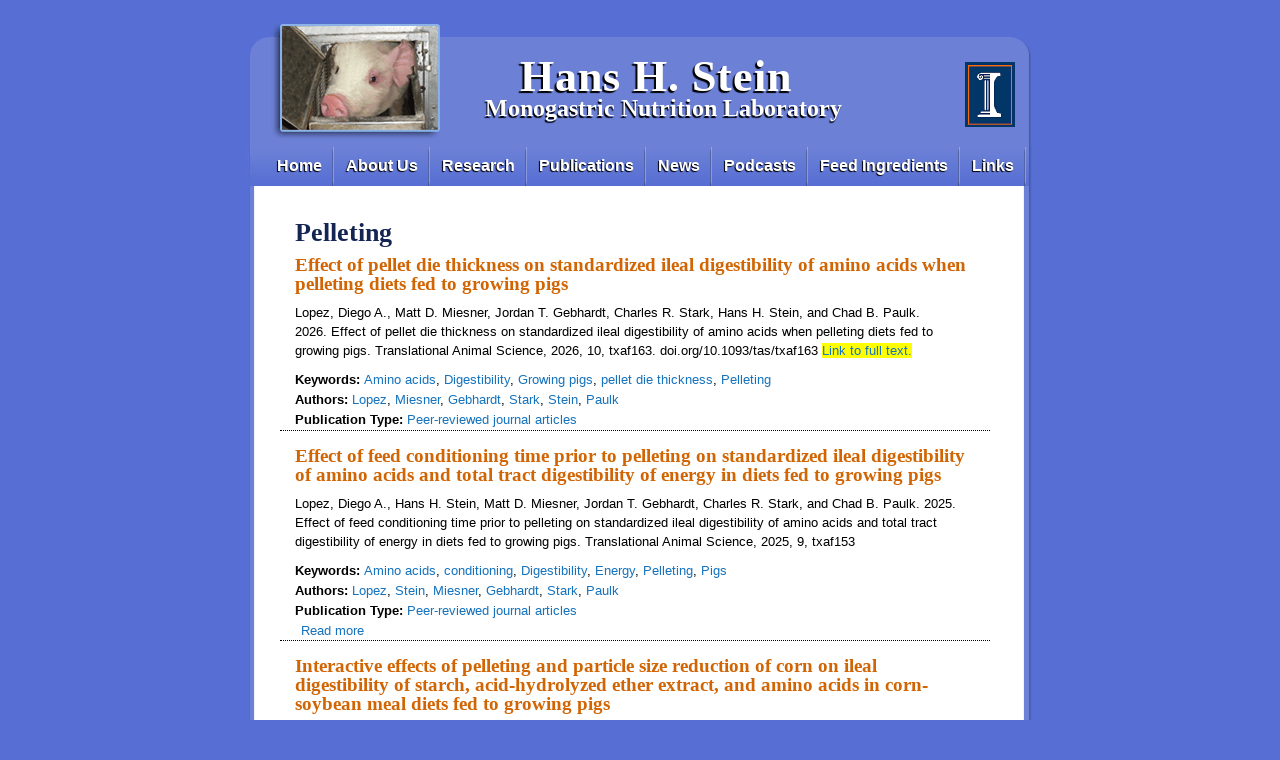

--- FILE ---
content_type: text/html; charset=utf-8
request_url: https://nutrition.ansci.illinois.edu/keyword/pelleting
body_size: 8072
content:
<!DOCTYPE html PUBLIC "-//W3C//DTD XHTML+RDFa 1.0//EN"
  "http://www.w3.org/MarkUp/DTD/xhtml-rdfa-1.dtd">
<html xmlns="http://www.w3.org/1999/xhtml" xml:lang="en" version="XHTML+RDFa 1.0" dir="ltr">

<head profile="http://www.w3.org/1999/xhtml/vocab">
  <meta http-equiv="Content-Type" content="text/html; charset=utf-8" />
<meta name="Generator" content="Drupal 7 (http://drupal.org)" />
<link rel="alternate" type="application/rss+xml" title="Pelleting" href="https://nutrition.ansci.illinois.edu/taxonomy/term/178/all/feed" />
<link rel="shortcut icon" href="https://nutrition.ansci.illinois.edu/sites/nutrition.ansci.illinois.edu/files/favicon.ico" type="image/vnd.microsoft.icon" />
  <title>Pelleting | Hans H. Stein</title>
  <link type="text/css" rel="stylesheet" href="https://nutrition.ansci.illinois.edu/sites/nutrition.ansci.illinois.edu/files/css/css_xE-rWrJf-fncB6ztZfd2huxqgxu4WO-qwma6Xer30m4.css" media="all" />
<link type="text/css" rel="stylesheet" href="https://nutrition.ansci.illinois.edu/sites/nutrition.ansci.illinois.edu/files/css/css_5pO73qc-z-zv4xoH8aIAp_Prq1thKg1qz9beR7eKaZg.css" media="all" />
<link type="text/css" rel="stylesheet" href="https://nutrition.ansci.illinois.edu/sites/nutrition.ansci.illinois.edu/files/css/css_PGbJgHCUCBf4dg7K9Kt8aAwsApndP4GZ9RuToPy3-Fk.css" media="all" />
<link type="text/css" rel="stylesheet" href="https://nutrition.ansci.illinois.edu/sites/nutrition.ansci.illinois.edu/files/css/css_2W_4z035kITHzZhbGgvh4gjQhqId5hiJ7Ow-FGgoe3w.css" media="all" />
  <script type="text/javascript" src="https://nutrition.ansci.illinois.edu/sites/nutrition.ansci.illinois.edu/files/js/js_YD9ro0PAqY25gGWrTki6TjRUG8TdokmmxjfqpNNfzVU.js"></script>
<script type="text/javascript" src="https://nutrition.ansci.illinois.edu/sites/nutrition.ansci.illinois.edu/files/js/js_R9UbiVw2xuTUI0GZoaqMDOdX0lrZtgX-ono8RVOUEVc.js"></script>
<script type="text/javascript" src="https://nutrition.ansci.illinois.edu/sites/nutrition.ansci.illinois.edu/files/js/js_ljgaFvoWTW8-3c2hVsQ60xEXhS8ssLwS1K9YbuNnnNo.js"></script>
<script type="text/javascript" src="https://www.googletagmanager.com/gtag/js?id=UA-16424757-1"></script>
<script type="text/javascript">
<!--//--><![CDATA[//><!--
window.dataLayer = window.dataLayer || [];function gtag(){dataLayer.push(arguments)};gtag("js", new Date());gtag("set", "developer_id.dMDhkMT", true);gtag("config", "UA-16424757-1", {"groups":"default","anonymize_ip":true});
//--><!]]>
</script>
<script type="text/javascript">
<!--//--><![CDATA[//><!--
jQuery.extend(Drupal.settings, {"basePath":"\/","pathPrefix":"","setHasJsCookie":0,"ajaxPageState":{"theme":"SteinLab","theme_token":"f4mkg5O-lXDUknp16DpI8gpDYqcESP8z-W09rfdEyJE","js":{"misc\/jquery.js":1,"misc\/jquery-extend-3.4.0.js":1,"misc\/jquery-html-prefilter-3.5.0-backport.js":1,"misc\/jquery.once.js":1,"misc\/drupal.js":1,"sites\/all\/modules\/admin_menu\/admin_devel\/admin_devel.js":1,"sites\/nutrition.ansci.illinois.edu\/modules\/custom_search\/js\/custom_search.js":1,"sites\/all\/modules\/google_analytics\/googleanalytics.js":1,"https:\/\/www.googletagmanager.com\/gtag\/js?id=UA-16424757-1":1,"0":1},"css":{"modules\/system\/system.base.css":1,"modules\/system\/system.menus.css":1,"modules\/system\/system.messages.css":1,"modules\/system\/system.theme.css":1,"modules\/field\/theme\/field.css":1,"modules\/node\/node.css":1,"modules\/search\/search.css":1,"modules\/user\/user.css":1,"sites\/all\/modules\/views\/css\/views.css":1,"sites\/all\/modules\/ckeditor\/css\/ckeditor.css":1,"sites\/all\/modules\/ctools\/css\/ctools.css":1,"sites\/nutrition.ansci.illinois.edu\/themes\/SteinLab\/style.css":1}},"custom_search":{"form_target":"_self","solr":0},"googleanalytics":{"account":["UA-16424757-1"],"trackOutbound":1,"trackMailto":1,"trackDownload":1,"trackDownloadExtensions":"7z|aac|arc|arj|asf|asx|avi|bin|csv|doc(x|m)?|dot(x|m)?|exe|flv|gif|gz|gzip|hqx|jar|jpe?g|js|mp(2|3|4|e?g)|mov(ie)?|msi|msp|pdf|phps|png|ppt(x|m)?|pot(x|m)?|pps(x|m)?|ppam|sld(x|m)?|thmx|qtm?|ra(m|r)?|sea|sit|tar|tgz|torrent|txt|wav|wma|wmv|wpd|xls(x|m|b)?|xlt(x|m)|xlam|xml|z|zip"}});
//--><!]]>
</script>
</head>
<body class="html not-front not-logged-in no-sidebars page-taxonomy page-taxonomy-term page-taxonomy-term- page-taxonomy-term-178" >
  <div id="skip-link">
    <a href="#main-content" class="element-invisible element-focusable">Skip to main content</a>
  </div>
    
<!-- wrap starts here -->
<div id="page-wrapper">

<!--header -->

    <div id="header">			
	 	
	  <h1 id="logo-text"><a href="/" title="Home">
	Hans H. Stein</a></h1>		
			  <p id="slogan">Monogastric Nutrition Laboratory</p>		
					      
      
    </div> <!-- /#header -->

 <!-- navigation -->	

      <div id="navigation">
	  <h2 class="element-invisible">Main menu</h2><ul id="main-menu-links" class="links clearfix"><li class="menu-132 first"><a href="/" title="Monogastric Nutrition Research">Home</a></li>
<li class="menu-152"><a href="/about-us" title="About Us">About Us</a></li>
<li class="menu-149"><a href="/research" title="Swine Research">Research</a></li>
<li class="menu-150"><a href="/publications" title="Publications">Publications</a></li>
<li class="menu-153"><a href="/news" title="News">News</a></li>
<li class="menu-222"><a href="/podcasts" title="Podcasts">Podcasts</a></li>
<li class="menu-203"><a href="/feed-ingredients" title="Feed Ingredients">Feed Ingredients</a></li>
<li class="menu-358 last"><a href="/links" title="Links">Links</a></li>
</ul>      </div> <!-- /#navigation -->


 <!-- main-wrapper starts here -->
    <div id="main-wrapper">
     
    <div id="main-wide" class="clearfix">
    	       	<h1 class="title" id="page-title">
        Pelleting</h1>
                    <div class="tabs">
                </div>
              <div class="region region-content">
    <div id="block-system-main" class="block block-system">

    
  <div class="content">
    <div class="view view-taxonomy-term view-id-taxonomy_term view-display-id-page view-dom-id-1de862b3f943862da4da47d916731b5b">
        
  
  
      <div class="view-content">
        <div class="views-row views-row-1 views-row-odd views-row-first">
    <div id="node-2224" class="node node-publication node-teaser">

  
        <h2><a href="/node/2224">Effect of pellet die thickness on standardized ileal digestibility of amino acids when pelleting diets fed to growing pigs</a></h2>
    
  <div class="content clearfix">
    <div class="field field-name-body field-type-text-with-summary field-label-hidden"><div class="field-items"><div class="field-item even"><p>Lopez, Diego A.,&nbsp;Matt D. Miesner, Jordan T. Gebhardt, Charles R. Stark, Hans H. Stein, and Chad B. Paulk. 2026.&nbsp;Effect of pellet die thickness on standardized ileal&nbsp;digestibility of amino acids when pelleting diets&nbsp;fed to growing pigs.&nbsp;Translational Animal Science, 2026, 10, txaf163.&nbsp;doi.org/10.1093/tas/txaf163 <a href="https://nutrition.ansci.illinois.edu/sites/nutrition.ansci.illinois.edu/files/2.%20Lopez%20et%20al.%20SID%20AA%20and%20pelleting%2C%20TAS%2C%20Jan.%202026.pdf"><span style="background-color:#FFFF00;">Link to full text.</span></a></p>
</div></div></div><div class="field field-name-taxonomy-vocabulary-1 field-type-taxonomy-term-reference field-label-inline clearfix"><div class="field-label">Keywords:&nbsp;</div><div class="field-items"><div class="field-item even"><a href="/keyword/amino-acids">Amino acids</a>, <a href="/keyword/digestibility">Digestibility</a>, <a href="/keyword/growing-pigs">Growing pigs</a>, <a href="/keyword/pellet-die-thickness">pellet die thickness</a>, <a href="/keyword/pelleting" class="active">Pelleting</a></div></div></div><div class="field field-name-taxonomy-vocabulary-2 field-type-taxonomy-term-reference field-label-inline clearfix"><div class="field-label">Authors:&nbsp;</div><div class="field-items"><div class="field-item even"><a href="/author/lopez">Lopez</a>, <a href="/author/miesner">Miesner</a>, <a href="/author/gebhardt">Gebhardt</a>, <a href="/author/stark">Stark</a>, <a href="/author/stein">Stein</a>, <a href="/author/paulk-0">Paulk</a></div></div></div><div class="field field-name-taxonomy-vocabulary-3 field-type-taxonomy-term-reference field-label-inline clearfix"><div class="field-label">Publication Type:&nbsp;</div><div class="field-items"><div class="field-item even"><a href="/pubs/peer-reviewed-journal-articles">Peer-reviewed journal articles</a></div></div></div>  </div>

  <div class="clearfix">
          <div class="links"></div>
    
      </div>

</div>
  </div>
  <div class="views-row views-row-2 views-row-even">
    <div id="node-2220" class="node node-publication node-teaser">

  
        <h2><a href="/node/2220">Effect of feed conditioning time prior to pelleting on standardized ileal digestibility of amino acids and total tract digestibility of energy in diets fed to growing pigs</a></h2>
    
  <div class="content clearfix">
    <div class="field field-name-body field-type-text-with-summary field-label-hidden"><div class="field-items"><div class="field-item even"><p>Lopez, Diego A., Hans H. Stein, Matt D. Miesner, Jordan T. Gebhardt, Charles R. Stark, and&nbsp;Chad B. Paulk. 2025. Effect of feed conditioning time prior to pelleting on&nbsp;standardized ileal digestibility of amino acids and total tract digestibility of energy in diets fed to growing pigs.&nbsp;Translational Animal Science, 2025, 9, txaf153&nbsp;<br /></div></div></div><div class="field field-name-taxonomy-vocabulary-1 field-type-taxonomy-term-reference field-label-inline clearfix"><div class="field-label">Keywords:&nbsp;</div><div class="field-items"><div class="field-item even"><a href="/keyword/amino-acids">Amino acids</a>, <a href="/keyword/conditioning">conditioning</a>, <a href="/keyword/digestibility">Digestibility</a>, <a href="/keyword/energy">Energy</a>, <a href="/keyword/pelleting" class="active">Pelleting</a>, <a href="/keyword/pigs">Pigs</a></div></div></div><div class="field field-name-taxonomy-vocabulary-2 field-type-taxonomy-term-reference field-label-inline clearfix"><div class="field-label">Authors:&nbsp;</div><div class="field-items"><div class="field-item even"><a href="/author/lopez">Lopez</a>, <a href="/author/stein">Stein</a>, <a href="/author/miesner">Miesner</a>, <a href="/author/gebhardt">Gebhardt</a>, <a href="/author/stark">Stark</a>, <a href="/author/paulk-0">Paulk</a></div></div></div><div class="field field-name-taxonomy-vocabulary-3 field-type-taxonomy-term-reference field-label-inline clearfix"><div class="field-label">Publication Type:&nbsp;</div><div class="field-items"><div class="field-item even"><a href="/pubs/peer-reviewed-journal-articles">Peer-reviewed journal articles</a></div></div></div>  </div>

  <div class="clearfix">
          <div class="links"><ul class="links inline"><li class="node-readmore first last"><a href="/node/2220" rel="tag" title="Effect of feed conditioning time prior to pelleting on standardized ileal digestibility of amino acids and total tract digestibility of energy in diets fed to growing pigs" class="read-more">Read more<span class="element-invisible"> about Effect of feed conditioning time prior to pelleting on standardized ileal digestibility of amino acids and total tract digestibility of energy in diets fed to growing pigs</span></a></li>
</ul></div>
    
      </div>

</div>
  </div>
  <div class="views-row views-row-3 views-row-odd">
    <div id="node-2155" class="node node-publication node-teaser">

  
        <h2><a href="/node/2155">Interactive effects of pelleting and particle size reduction of corn on ileal digestibility of starch, acid-hydrolyzed ether extract, and amino acids in corn-soybean meal diets fed to growing pigs</a></h2>
    
  <div class="content clearfix">
    <div class="field field-name-body field-type-text-with-summary field-label-hidden"><div class="field-items"><div class="field-item even"><p>Lee,&nbsp;Su A,&nbsp;Chad B. Paulk, Hans H. Stein. 2025.</div></div></div><div class="field field-name-taxonomy-vocabulary-1 field-type-taxonomy-term-reference field-label-inline clearfix"><div class="field-label">Keywords:&nbsp;</div><div class="field-items"><div class="field-item even"><a href="/keyword/acid-hydrolyzed-ether-extract-0">Acid-hydrolyzed ether extract</a>, <a href="/keyword/amino-acids">Amino acids</a>, <a href="/keyword/corn">Corn</a>, <a href="/keyword/particle-size">Particle size</a>, <a href="/keyword/pelleting" class="active">Pelleting</a>, <a href="/keyword/pigs">Pigs</a>, <a href="/keyword/starch">Starch</a></div></div></div><div class="field field-name-taxonomy-vocabulary-2 field-type-taxonomy-term-reference field-label-inline clearfix"><div class="field-label">Authors:&nbsp;</div><div class="field-items"><div class="field-item even"><a href="/author/lee">Lee</a>, <a href="/author/paulk-0">Paulk</a>, <a href="/author/stein">Stein</a></div></div></div><div class="field field-name-taxonomy-vocabulary-3 field-type-taxonomy-term-reference field-label-inline clearfix"><div class="field-label">Publication Type:&nbsp;</div><div class="field-items"><div class="field-item even"><a href="/pubs/peer-reviewed-journal-articles">Peer-reviewed journal articles</a></div></div></div>  </div>

  <div class="clearfix">
          <div class="links"><ul class="links inline"><li class="node-readmore first last"><a href="/node/2155" rel="tag" title="Interactive effects of pelleting and particle size reduction of corn on ileal digestibility of starch, acid-hydrolyzed ether extract, and amino acids in corn-soybean meal diets fed to growing pigs" class="read-more">Read more<span class="element-invisible"> about Interactive effects of pelleting and particle size reduction of corn on ileal digestibility of starch, acid-hydrolyzed ether extract, and amino acids in corn-soybean meal diets fed to growing pigs</span></a></li>
</ul></div>
    
      </div>

</div>
  </div>
  <div class="views-row views-row-4 views-row-even">
    <div id="node-2137" class="node node-publication node-teaser">

  
        <h2><a href="/node/2137">Effect of conditioning time on standardized ileal digestibility of amino acids and total tract digestibility of energy in diets fed to growing pigs</a></h2>
    
  <div class="content clearfix">
    <div class="field field-name-body field-type-text-with-summary field-label-hidden"><div class="field-items"><div class="field-item even"><p>Lopez Diaz,&nbsp;Diego A.,&nbsp;Matt D. Miesner,&nbsp;Jordan T. Gebhardt,&nbsp;Hans H. Stein,&nbsp;Charles R. Stark,&nbsp;Chad B. Paulk. 2025. Effect of conditioning time on standardized ileal digestibility of amino acids and total tract digestibility of energy in diets fed to growing pigs.&nbsp;Journal of Animal Science, Volume 103, Issue Supplement_1, May 2025, Pages 54&ndash;55,&nbsp;doi.org/10.1093/jas/skaf102.058 <a href="https://academic.oup.com/jas/article/103/Supplement_1/54/8138829"><span style="background-color:#FFFF00;">Link to abstract.</span></a></p>
</div></div></div><div class="field field-name-taxonomy-vocabulary-1 field-type-taxonomy-term-reference field-label-inline clearfix"><div class="field-label">Keywords:&nbsp;</div><div class="field-items"><div class="field-item even"><a href="/keyword/digestibility">Digestibility</a>, <a href="/keyword/pelleting" class="active">Pelleting</a>, <a href="/keyword/swine">swine</a></div></div></div><div class="field field-name-taxonomy-vocabulary-2 field-type-taxonomy-term-reference field-label-inline clearfix"><div class="field-label">Authors:&nbsp;</div><div class="field-items"><div class="field-item even"><a href="/author/lopez-diaz">Lopez Diaz</a>, <a href="/author/miesner">Miesner</a>, <a href="/author/gebhardt">Gebhardt</a>, <a href="/author/stein">Stein</a>, <a href="/author/stark">Stark</a>, <a href="/author/paulk-0">Paulk</a></div></div></div><div class="field field-name-taxonomy-vocabulary-3 field-type-taxonomy-term-reference field-label-inline clearfix"><div class="field-label">Publication Type:&nbsp;</div><div class="field-items"><div class="field-item even"><a href="/pubs/abstracts">Abstracts</a></div></div></div>  </div>

  <div class="clearfix">
          <div class="links"></div>
    
      </div>

</div>
  </div>
  <div class="views-row views-row-5 views-row-odd">
    <div id="node-2038" class="node node-publication node-teaser">

  
        <h2><a href="/node/2038">Pelleting and particle size reduction of corn increase net energy and digestibility of fiber, protein, and fat in corn‑soybean meal diets fed to group‑housed pigs</a></h2>
    
  <div class="content clearfix">
    <div class="field field-name-body field-type-text-with-summary field-label-hidden"><div class="field-items"><div class="field-item even"><p class="rtejustify">Lee,&nbsp;Su A, Diego A. Rodriguez, Chad B. Paulk, and Hans H. Stein. 2024.</div></div></div><div class="field field-name-taxonomy-vocabulary-1 field-type-taxonomy-term-reference field-label-inline clearfix"><div class="field-label">Keywords:&nbsp;</div><div class="field-items"><div class="field-item even"><a href="/keyword/corn">Corn</a>, <a href="/keyword/digestibility">Digestibility</a>, <a href="/keyword/feed-technology">feed technology</a>, <a href="/keyword/net-energy">Net energy</a>, <a href="/keyword/particle-size">Particle size</a>, <a href="/keyword/pelleting" class="active">Pelleting</a></div></div></div><div class="field field-name-taxonomy-vocabulary-2 field-type-taxonomy-term-reference field-label-inline clearfix"><div class="field-label">Authors:&nbsp;</div><div class="field-items"><div class="field-item even"><a href="/author/lee">Lee</a>, <a href="/author/rodriguez">Rodriguez</a>, <a href="/author/paulk-0">Paulk</a>, <a href="/author/stein">Stein</a></div></div></div><div class="field field-name-taxonomy-vocabulary-3 field-type-taxonomy-term-reference field-label-inline clearfix"><div class="field-label">Publication Type:&nbsp;</div><div class="field-items"><div class="field-item even"><a href="/pubs/peer-reviewed-journal-articles">Peer-reviewed journal articles</a></div></div></div>  </div>

  <div class="clearfix">
          <div class="links"><ul class="links inline"><li class="node-readmore first last"><a href="/node/2038" rel="tag" title="Pelleting and particle size reduction of corn increase net energy and digestibility of fiber, protein, and fat in corn‑soybean meal diets fed to group‑housed pigs" class="read-more">Read more<span class="element-invisible"> about Pelleting and particle size reduction of corn increase net energy and digestibility of fiber, protein, and fat in corn‑soybean meal diets fed to group‑housed pigs</span></a></li>
</ul></div>
    
      </div>

</div>
  </div>
  <div class="views-row views-row-6 views-row-even">
    <div id="node-2028" class="node node-publication node-teaser">

  
        <h2><a href="/node/2028">Effect of the pelleting process on diet formulations with varying levels of crystalline amino acids and reducing sugars on digestibility in growing pigs</a></h2>
    
  <div class="content clearfix">
    <div class="field field-name-body field-type-text-with-summary field-label-hidden"><div class="field-items"><div class="field-item even"><p>Dunmire, Kara M.,&nbsp;Diego A. Lopez,&nbsp;Yiqin Zhang,&nbsp;Cassandra K. Jones,&nbsp;Yonghui Li, Jason C. Woodworth, Robert D. Goodband, Michael D. Tokach,&nbsp;Charles R. Stark, Hans H. Stein,&nbsp;and Chad B. Paulk. 2024.</div></div></div><div class="field field-name-taxonomy-vocabulary-1 field-type-taxonomy-term-reference field-label-inline clearfix"><div class="field-label">Keywords:&nbsp;</div><div class="field-items"><div class="field-item even"><a href="/keyword/amino-acid-digestibility">Amino acid digestibility</a>, <a href="/keyword/crystalline-amino-acids">crystalline amino acids</a>, <a href="/keyword/maillard-reaction">Maillard reaction</a>, <a href="/keyword/pelleting" class="active">Pelleting</a>, <a href="/keyword/pigs">Pigs</a>, <a href="/keyword/reducing-sugars">reducing sugars</a></div></div></div><div class="field field-name-taxonomy-vocabulary-2 field-type-taxonomy-term-reference field-label-inline clearfix"><div class="field-label">Authors:&nbsp;</div><div class="field-items"><div class="field-item even"><a href="/author/dunmire">Dunmire</a>, <a href="/author/lopez">Lopez</a>, <a href="/author/zhang">Zhang</a>, <a href="/author/jones">Jones</a>, <a href="/author/li">Li</a>, <a href="/author/woodworth">Woodworth</a>, <a href="/author/goodband">Goodband</a>, <a href="/author/tokach">Tokach</a>, <a href="/author/stark">Stark</a>, <a href="/author/stein">Stein</a>, <a href="/author/paulk-0">Paulk</a></div></div></div><div class="field field-name-taxonomy-vocabulary-3 field-type-taxonomy-term-reference field-label-inline clearfix"><div class="field-label">Publication Type:&nbsp;</div><div class="field-items"><div class="field-item even"><a href="/pubs/peer-reviewed-journal-articles">Peer-reviewed journal articles</a></div></div></div>  </div>

  <div class="clearfix">
          <div class="links"><ul class="links inline"><li class="node-readmore first last"><a href="/node/2028" rel="tag" title="Effect of the pelleting process on diet formulations with varying levels of crystalline amino acids and reducing sugars on digestibility in growing pigs" class="read-more">Read more<span class="element-invisible"> about Effect of the pelleting process on diet formulations with varying levels of crystalline amino acids and reducing sugars on digestibility in growing pigs</span></a></li>
</ul></div>
    
      </div>

</div>
  </div>
  <div class="views-row views-row-7 views-row-odd">
    <div id="node-1988" class="node node-publication node-teaser">

  
        <h2><a href="/node/1988">Effects of pelleting and particle size reduction of corn on digestibility of starch, amino acids, fibre and fat, and concentration of net energy in corn-soybean meal diets fed to group-housed pigs</a></h2>
    
  <div class="content clearfix">
    <div class="field field-name-body field-type-text-with-summary field-label-hidden"><div class="field-items"><div class="field-item even"><p>Lee, S. A.,&nbsp;D. A. Rodriguez, C. B. Paulk, H. H. Stein. 2023. Effects of pelleting and particle size reduction of corn on digestibility of starch, amino acids, fibre and fat, and concentration of net&nbsp;energy in corn-soybean meal diets fed to group-housed pigs. Animal - science proceedings, Volume 14, Issue 7, Pages 857-858.&nbsp;doi: 10.1016/j.anscip.2023.09.041.</div></div></div><div class="field field-name-taxonomy-vocabulary-1 field-type-taxonomy-term-reference field-label-inline clearfix"><div class="field-label">Keywords:&nbsp;</div><div class="field-items"><div class="field-item even"><a href="/keyword/pelleting" class="active">Pelleting</a>, <a href="/keyword/particle-size">Particle size</a>, <a href="/keyword/corn">Corn</a>, <a href="/keyword/starch">Starch</a>, <a href="/keyword/amino-acids">Amino acids</a>, <a href="/keyword/fiber">Fiber</a>, <a href="/keyword/fat">Fat</a>, <a href="/keyword/net-energy">Net energy</a>, <a href="/keyword/pigs">Pigs</a></div></div></div><div class="field field-name-taxonomy-vocabulary-2 field-type-taxonomy-term-reference field-label-inline clearfix"><div class="field-label">Authors:&nbsp;</div><div class="field-items"><div class="field-item even"><a href="/author/sa-lee">S.A. Lee a</a>, <a href="/author/%E2%87%91">⇑</a>, <a href="/author/da-rodriguez">D.A. Rodriguez a</a>, <a href="/author/cb-paulk-b">C.B. Paulk b</a>, <a href="/author/hh-stein-1">H.H. Stein a</a></div></div></div><div class="field field-name-taxonomy-vocabulary-3 field-type-taxonomy-term-reference field-label-inline clearfix"><div class="field-label">Publication Type:&nbsp;</div><div class="field-items"><div class="field-item even"><a href="/pubs/abstracts">Abstracts</a></div></div></div>  </div>

  <div class="clearfix">
          <div class="links"><ul class="links inline"><li class="node-readmore first last"><a href="/node/1988" rel="tag" title="Effects of pelleting and particle size reduction of corn on digestibility of starch, amino acids, fibre and fat, and concentration of net energy in corn-soybean meal diets fed to group-housed pigs" class="read-more">Read more<span class="element-invisible"> about Effects of pelleting and particle size reduction of corn on digestibility of starch, amino acids, fibre and fat, and concentration of net energy in corn-soybean meal diets fed to group-housed pigs</span></a></li>
</ul></div>
    
      </div>

</div>
  </div>
  <div class="views-row views-row-8 views-row-even">
    <div id="node-1973" class="node node-publication node-teaser">

  
        <h2><a href="/node/1973">Pelleting of diets for pigs improves feed efficiency</a></h2>
    
  <div class="content clearfix">
    <div class="field field-name-body field-type-text-with-summary field-label-hidden"><div class="field-items"><div class="field-item even"><p>Lee. S. A., and H. H. Stein. 2023. Pelleting of diets for pigs improves feed efficiency. National Hog Farmer, On-line edition. September 27, 2023.</div></div></div><div class="field field-name-taxonomy-vocabulary-1 field-type-taxonomy-term-reference field-label-inline clearfix"><div class="field-label">Keywords:&nbsp;</div><div class="field-items"><div class="field-item even"><a href="/keyword/pelleting" class="active">Pelleting</a>, <a href="/keyword/diets">Diets</a>, <a href="/keyword/pigs">Pigs</a>, <a href="/keyword/feed">Feed</a></div></div></div><div class="field field-name-taxonomy-vocabulary-2 field-type-taxonomy-term-reference field-label-inline clearfix"><div class="field-label">Authors:&nbsp;</div><div class="field-items"><div class="field-item even"><a href="/author/lee">Lee</a>, <a href="/author/stein">Stein</a></div></div></div><div class="field field-name-taxonomy-vocabulary-3 field-type-taxonomy-term-reference field-label-inline clearfix"><div class="field-label">Publication Type:&nbsp;</div><div class="field-items"><div class="field-item even"><a href="/pubs/extension-reports-and-other-non-refereed-publications">Extension Reports and other non-refereed publications</a></div></div></div>  </div>

  <div class="clearfix">
          <div class="links"><ul class="links inline"><li class="node-readmore first last"><a href="/node/1973" rel="tag" title="Pelleting of diets for pigs improves feed efficiency" class="read-more">Read more<span class="element-invisible"> about Pelleting of diets for pigs improves feed efficiency</span></a></li>
</ul></div>
    
      </div>

</div>
  </div>
  <div class="views-row views-row-9 views-row-odd">
    <div id="node-1948" class="node node-publication node-teaser">

  
        <h2><a href="/node/1948">Both pelleting and reducing particle size of corn increase net energy and digestibility of amino acids and fat in corn-soybean meal diets fed to growing pigs</a></h2>
    
  <div class="content clearfix">
    <div class="field field-name-body field-type-text-with-summary field-label-hidden"><div class="field-items"><div class="field-item even"><p class="rtejustify">Pelleting and reducing particle size of grains often improve nutrient digestibility by pigs. Pelleting may also reduce particle size of grains, and it is not known if improvements in nutrient digestibility obtained by reducing the particle size of grain and improvements obtained by pelleting are additive or if there are interactions between particle size reduction and pelleting. Therefore, two experiments were conducted to test the hypothesis that particle size reduction and pelleting, separately or in combination, increase the apparent ileal digestibility (<strong>AID</strong>) of starch, the standardized ileal digestibility (<strong>SID</strong>) of amino acids (<strong>AA</strong>), N balance, apparent total tract digestibility (<strong>ATTD</strong>) of gross energy (<strong>GE</strong>), fiber, and fat, and net energy (<strong>NE</strong>) in corn-soybean meal diets fed to growing pigs.</p>
</div></div></div><div class="field field-name-taxonomy-vocabulary-1 field-type-taxonomy-term-reference field-label-inline clearfix"><div class="field-label">Keywords:&nbsp;</div><div class="field-items"><div class="field-item even"><a href="/keyword/amino-acid">Amino Acid</a>, <a href="/keyword/group-housed">Group-Housed</a>, <a href="/keyword/net-energy">Net energy</a>, <a href="/keyword/particle-size">Particle size</a>, <a href="/keyword/pelleting" class="active">Pelleting</a>, <a href="/keyword/starch">Starch</a></div></div></div><div class="field field-name-taxonomy-vocabulary-2 field-type-taxonomy-term-reference field-label-inline clearfix"><div class="field-label">Authors:&nbsp;</div><div class="field-items"><div class="field-item even"><a href="/author/lee">Lee</a>, <a href="/author/rodriguez">Rodriguez</a>, <a href="/author/stein">Stein</a></div></div></div><div class="field field-name-taxonomy-vocabulary-3 field-type-taxonomy-term-reference field-label-inline clearfix"><div class="field-label">Publication Type:&nbsp;</div><div class="field-items"><div class="field-item even"><a href="/pubs/research-reports">Research Reports</a></div></div></div>  </div>

  <div class="clearfix">
          <div class="links"><ul class="links inline"><li class="node-readmore first last"><a href="/node/1948" rel="tag" title="Both pelleting and reducing particle size of corn increase net energy and digestibility of amino acids and fat in corn-soybean meal diets fed to growing pigs" class="read-more">Read more<span class="element-invisible"> about Both pelleting and reducing particle size of corn increase net energy and digestibility of amino acids and fat in corn-soybean meal diets fed to growing pigs</span></a></li>
</ul></div>
    
      </div>

</div>
  </div>
  <div class="views-row views-row-10 views-row-even">
    <div id="node-1773" class="node node-publication node-teaser">

  
        <h2><a href="/node/1773">Growth performance and carcass quality are not different between pigs fed diets containing cold-fermented low-oil DDGS and pigs fed conventional DDGS, but pelleting improves gain to feed ratio regardless of source of DDGS</a></h2>
    
  <div class="content clearfix">
    <div class="field field-name-body field-type-text-with-summary field-label-hidden"><div class="field-items"><div class="field-item even"><p>Rodriguez,&nbsp;Diego A.,&nbsp; Su A Lee, and Hans H. Stein. 2021. Growth performance and carcass quality are not&nbsp;different between pigs fed diets containing&nbsp;cold-fermented low-oil DDGS and pigs fed conventional DDGS, but pelleting improves gain to feed ratio regardless of source of DDGS.&nbsp;Journal of Animal Science, 2021, Vol. 99, No. 8, 1&ndash;8.&nbsp;doi:10.1093/jas/skab129.</div></div></div><div class="field field-name-taxonomy-vocabulary-1 field-type-taxonomy-term-reference field-label-inline clearfix"><div class="field-label">Keywords:&nbsp;</div><div class="field-items"><div class="field-item even"><a href="/keyword/carcass-characteristics">Carcass characteristics</a>, <a href="/keyword/distillers-dried-grains-solubles">Distillers dried grains with solubles</a>, <a href="/keyword/growth-performance">Growth performance</a>, <a href="/keyword/meal">meal</a>, <a href="/keyword/pelleting" class="active">Pelleting</a>, <a href="/keyword/pigs">Pigs</a></div></div></div><div class="field field-name-taxonomy-vocabulary-2 field-type-taxonomy-term-reference field-label-inline clearfix"><div class="field-label">Authors:&nbsp;</div><div class="field-items"><div class="field-item even"><a href="/author/rodriguez">Rodriguez</a>, <a href="/author/lee">Lee</a>, <a href="/author/stein">Stein</a></div></div></div><div class="field field-name-taxonomy-vocabulary-3 field-type-taxonomy-term-reference field-label-inline clearfix"><div class="field-label">Publication Type:&nbsp;</div><div class="field-items"><div class="field-item even"><a href="/pubs/peer-reviewed-journal-articles">Peer-reviewed journal articles</a></div></div></div>  </div>

  <div class="clearfix">
          <div class="links"><ul class="links inline"><li class="node-readmore first last"><a href="/node/1773" rel="tag" title="Growth performance and carcass quality are not different between pigs fed diets containing cold-fermented low-oil DDGS and pigs fed conventional DDGS, but pelleting improves gain to feed ratio regardless of source of DDGS" class="read-more">Read more<span class="element-invisible"> about Growth performance and carcass quality are not different between pigs fed diets containing cold-fermented low-oil DDGS and pigs fed conventional DDGS, but pelleting improves gain to feed ratio regardless of source of DDGS</span></a></li>
</ul></div>
    
      </div>

</div>
  </div>
  <div class="views-row views-row-11 views-row-odd">
    <div id="node-1619" class="node node-publication node-teaser">

  
        <h2><a href="/node/1619">Effects of particle size reduction, pelleting, and extrusion on the nutritional value of ingredients and diets fed to pigs: A review</a></h2>
    
  <div class="content clearfix">
    <div class="field field-name-body field-type-text-with-summary field-label-hidden"><div class="field-items"><div class="field-item even"><p class="rtejustify">Lancheros, J. P., C. D. Espinosa, H. H. Stein. 2020. Effects of particle size reduction, pelleting, and extrusion on the&nbsp;nutritional value of ingredients and diets fed to pigs: A review.&nbsp;Animal Feed Science and Technology 268 (2020) 114603.&nbsp;<a href="https://doi.org/10.1016/j.anifeedsci.2020.114603">https://doi.org/10.1016/j.anifeedsci.2020.114603</a>.</div></div></div><div class="field field-name-taxonomy-vocabulary-1 field-type-taxonomy-term-reference field-label-inline clearfix"><div class="field-label">Keywords:&nbsp;</div><div class="field-items"><div class="field-item even"><a href="/keyword/digestibility">Digestibility</a>, <a href="/keyword/extrusion">Extrusion</a>, <a href="/keyword/growth-performance">Growth performance</a>, <a href="/keyword/particle-size">Particle size</a>, <a href="/keyword/pelleting" class="active">Pelleting</a>, <a href="/keyword/pig">pig</a></div></div></div><div class="field field-name-taxonomy-vocabulary-2 field-type-taxonomy-term-reference field-label-inline clearfix"><div class="field-label">Authors:&nbsp;</div><div class="field-items"><div class="field-item even"><a href="/author/lancheros">Lancheros</a>, <a href="/author/espinosa">Espinosa</a>, <a href="/author/stein">Stein</a></div></div></div><div class="field field-name-taxonomy-vocabulary-3 field-type-taxonomy-term-reference field-label-inline clearfix"><div class="field-label">Publication Type:&nbsp;</div><div class="field-items"><div class="field-item even"><a href="/pubs/peer-reviewed-journal-articles">Peer-reviewed journal articles</a></div></div></div>  </div>

  <div class="clearfix">
          <div class="links"><ul class="links inline"><li class="node-readmore first last"><a href="/node/1619" rel="tag" title="Effects of particle size reduction, pelleting, and extrusion on the nutritional value of ingredients and diets fed to pigs: A review" class="read-more">Read more<span class="element-invisible"> about Effects of particle size reduction, pelleting, and extrusion on the nutritional value of ingredients and diets fed to pigs: A review</span></a></li>
</ul></div>
    
      </div>

</div>
  </div>
  <div class="views-row views-row-12 views-row-even">
    <div id="node-1284" class="node node-publication node-teaser">

  
        <h2><a href="/node/1284">Effects of Dakota Gold distillers dried grains with solubles (DDGS) and conventional DDGS on growth performance and carcass quality of pigs fed diets as meal or as pellets</a></h2>
    
  <div class="content clearfix">
    <div class="field field-name-body field-type-text-with-summary field-label-hidden"><div class="field-items"><div class="field-item even"><p>Dakota Gold is a low-oil source of distillers dried grains with solubles (<strong>DDGS</strong>) produced using a cold-fermentation process. Recent research conducted by the Stein Monogastric Nutrition Laboratory has demonstrated that <a href="/node/1273">the standardized ileal digestibility (<strong>SID</strong>) of amino acids is greater in Dakota Gold than in conventional DDGS</a>, but <a href="/node/1268">Dakota Gold contains less metabolizable energy (<strong>ME</strong>) than conventional DDGS</a>.</p>
<p>An experiment was conducted to determine effects on growth performance and carcass characteristics of feeding Dakota Gold or conventional DDGS to pigs from weaning to market. Because limited information exists about effects of pelleting on growth performance of pigs fed diets that contain DDGS, this research also tested the effects of feeding diets containing either Dakota Gold or conventional DDGS in a meal form or in a pelleted form.</p>
</div></div></div><div class="field field-name-taxonomy-vocabulary-1 field-type-taxonomy-term-reference field-label-inline clearfix"><div class="field-label">Keywords:&nbsp;</div><div class="field-items"><div class="field-item even"><a href="/keyword/distillers-dried-grains-solubles">Distillers dried grains with solubles</a>, <a href="/keyword/low-fat-distillers-dried-grains-solubles">Low fat distillers dried grains with solubles</a>, <a href="/keyword/pelleting" class="active">Pelleting</a>, <a href="/keyword/growth-performance">Growth performance</a></div></div></div><div class="field field-name-taxonomy-vocabulary-2 field-type-taxonomy-term-reference field-label-inline clearfix"><div class="field-label">Authors:&nbsp;</div><div class="field-items"><div class="field-item even"><a href="/author/rodriguez">Rodriguez</a>, <a href="/author/leesa">LeeSA</a>, <a href="/author/stein">Stein</a></div></div></div><div class="field field-name-taxonomy-vocabulary-3 field-type-taxonomy-term-reference field-label-inline clearfix"><div class="field-label">Publication Type:&nbsp;</div><div class="field-items"><div class="field-item even"><a href="/pubs/research-reports">Research Reports</a></div></div></div>  </div>

  <div class="clearfix">
          <div class="links"><ul class="links inline"><li class="node-readmore first last"><a href="/node/1284" rel="tag" title="Effects of Dakota Gold distillers dried grains with solubles (DDGS) and conventional DDGS on growth performance and carcass quality of pigs fed diets as meal or as pellets" class="read-more">Read more<span class="element-invisible"> about Effects of Dakota Gold distillers dried grains with solubles (DDGS) and conventional DDGS on growth performance and carcass quality of pigs fed diets as meal or as pellets</span></a></li>
</ul></div>
    
      </div>

</div>
  </div>
  <div class="views-row views-row-13 views-row-odd">
    <div id="node-1248" class="node node-publication node-teaser">

  
        <h2><a href="/node/1248">Processing of ingredients and diets and effects on nutritional value for pigs</a></h2>
    
  <div class="content clearfix">
    <div class="field field-name-body field-type-text-with-summary field-label-hidden"><div class="field-items"><div class="field-item even"><p>Rojas, O. J. and H. H. Stein. 2017. Processing of ingredients and diets and effects on nutritional value for pigs. J. Anim. Sci. Biotechnol. 8:48. <a href="https://link.springer.com/article/10.1186/s40104-017-0177-1"><span style="background-color:#FFFF00">Link to full text</span></a></p>
<p>&#13;</p>
</div></div></div><div class="field field-name-taxonomy-vocabulary-1 field-type-taxonomy-term-reference field-label-inline clearfix"><div class="field-label">Keywords:&nbsp;</div><div class="field-items"><div class="field-item even"><a href="/keyword/extrusion">Extrusion</a>, <a href="/keyword/pelleting" class="active">Pelleting</a>, <a href="/keyword/particle-size">Particle size</a>, <a href="/keyword/sodium-hydroxide">Sodium hydroxide</a>, <a href="/keyword/ammonia">Ammonia</a>, <a href="/keyword/calcium-oxide">Calcium oxide</a>, <a href="/keyword/calcium-hydroxide">Calcium hydroxide</a>, <a href="/keyword/enzymes">Enzymes</a></div></div></div><div class="field field-name-taxonomy-vocabulary-2 field-type-taxonomy-term-reference field-label-inline clearfix"><div class="field-label">Authors:&nbsp;</div><div class="field-items"><div class="field-item even"><a href="/author/rojas">Rojas</a>, <a href="/author/stein">Stein</a></div></div></div><div class="field field-name-taxonomy-vocabulary-3 field-type-taxonomy-term-reference field-label-inline clearfix"><div class="field-label">Publication Type:&nbsp;</div><div class="field-items"><div class="field-item even"><a href="/pubs/peer-reviewed-journal-articles">Peer-reviewed journal articles</a></div></div></div>  </div>

  <div class="clearfix">
          <div class="links"></div>
    
      </div>

</div>
  </div>
  <div class="views-row views-row-14 views-row-even">
    <div id="node-1183" class="node node-publication node-teaser">

  
        <h2><a href="/node/1183">Use of feed technology to improve the nutritional value of feed ingredients</a></h2>
    
  <div class="content clearfix">
    <div class="field field-name-body field-type-text-with-summary field-label-hidden"><div class="field-items"><div class="field-item even"><p>Rojas, O. J. and H. H. Stein. 2016. Use of feed technology to improve the nutritional value of feed ingredients. Anim. Prod. Sci. 56:1312-1316. <a href="/sites/default/files/AnimProdSci56.1312-1316.pdf"><span style="background-color:#FFFF00">Link to full text (.pdf)</span></a></p>
</div></div></div><div class="field field-name-taxonomy-vocabulary-1 field-type-taxonomy-term-reference field-label-inline clearfix"><div class="field-label">Keywords:&nbsp;</div><div class="field-items"><div class="field-item even"><a href="/keyword/pelleting" class="active">Pelleting</a>, <a href="/keyword/extrusion">Extrusion</a>, <a href="/keyword/dietary-fiber">Dietary fiber</a>, <a href="/keyword/energy-digestibility">Energy digestibility</a>, <a href="/keyword/digestible-energy">Digestible energy</a>, <a href="/keyword/metabolizable-energy">Metabolizable energy</a>, <a href="/keyword/particle-size">Particle size</a>, <a href="/keyword/growth-performance">Growth performance</a></div></div></div><div class="field field-name-taxonomy-vocabulary-2 field-type-taxonomy-term-reference field-label-inline clearfix"><div class="field-label">Authors:&nbsp;</div><div class="field-items"><div class="field-item even"><a href="/author/rojas">Rojas</a>, <a href="/author/stein">Stein</a></div></div></div><div class="field field-name-taxonomy-vocabulary-3 field-type-taxonomy-term-reference field-label-inline clearfix"><div class="field-label">Publication Type:&nbsp;</div><div class="field-items"><div class="field-item even"><a href="/pubs/peer-reviewed-journal-articles">Peer-reviewed journal articles</a></div></div></div>  </div>

  <div class="clearfix">
          <div class="links"></div>
    
      </div>

</div>
  </div>
  <div class="views-row views-row-15 views-row-odd">
    <div id="node-1181" class="node node-publication node-teaser">

  
        <h2><a href="/node/1181">Non-antibiotic feed additives in diets for pigs</a></h2>
    
  <div class="content clearfix">
    <div class="field field-name-body field-type-text-with-summary field-label-hidden"><div class="field-items"><div class="field-item even"><p>Liu, Y., D. Espinosa, J. J. Abelilla, G. A. Casas, L. V. Lagos, S. A. Lee, W. B. Kwon, J. K. Mathai, D. M.D. L. Navarro, N. W. Jaworski, and H. H. Stein.&nbsp;2016. Non-antibiotic feed additives in diets for pigs. Pages 263-281 in Proceedings of the 2016 Chinese Swine Industry Symposium, Shanghai, China, October 20-21, 2016. <a href="/sites/default/files/2016ChinaSwineIndSymp.263-281.pdf"><span style="background-color:#FFFF00">Link to full text (.pdf)</span></a></p>
</div></div></div><div class="field field-name-taxonomy-vocabulary-1 field-type-taxonomy-term-reference field-label-inline clearfix"><div class="field-label">Keywords:&nbsp;</div><div class="field-items"><div class="field-item even"><a href="/keyword/extrusion">Extrusion</a>, <a href="/keyword/pelleting" class="active">Pelleting</a>, <a href="/keyword/particle-size">Particle size</a>, <a href="/keyword/sodium-hydroxide">Sodium hydroxide</a>, <a href="/keyword/ammonia">Ammonia</a>, <a href="/keyword/calcium-oxide">Calcium oxide</a>, <a href="/keyword/calcium-hydroxide">Calcium hydroxide</a>, <a href="/keyword/enzymes">Enzymes</a></div></div></div><div class="field field-name-taxonomy-vocabulary-2 field-type-taxonomy-term-reference field-label-inline clearfix"><div class="field-label">Authors:&nbsp;</div><div class="field-items"><div class="field-item even"><a href="/author/liu">Liu</a>, <a href="/author/espinosa">Espinosa</a>, <a href="/author/abelilla">Abelilla</a>, <a href="/author/casas">Casas</a>, <a href="/author/lagos">Lagos</a>, <a href="/author/leesa">LeeSA</a>, <a href="/author/kwon">Kwon</a>, <a href="/author/mathai">Mathai</a>, <a href="/author/navarro">Navarro</a>, <a href="/author/jaworski">Jaworski</a>, <a href="/author/stein">Stein</a></div></div></div><div class="field field-name-taxonomy-vocabulary-3 field-type-taxonomy-term-reference field-label-inline clearfix"><div class="field-label">Publication Type:&nbsp;</div><div class="field-items"><div class="field-item even"><a href="/pubs/conference-proceedings">Conference proceedings</a></div></div></div>  </div>

  <div class="clearfix">
          <div class="links"></div>
    
      </div>

</div>
  </div>
  <div class="views-row views-row-16 views-row-even">
    <div id="node-1180" class="node node-publication node-teaser">

  
        <h2><a href="/node/1180">Effects of feed processing on the nutritional value of feed ingredients or diets fed to pigs</a></h2>
    
  <div class="content clearfix">
    <div class="field field-name-body field-type-text-with-summary field-label-hidden"><div class="field-items"><div class="field-item even"><p>Rojas, O. J. and H. H. Stein. 2016. Effects of feed processing on the nutritional value of feed ingredients or diets fed to pigs. Pages 33-49 in Proceedings of the 2016 Chinese Swine Industry Symposium, Shanghai, China, October 20-21, 2016. <a href="/sites/default/files/2016ChinaSwineIndSymp.33-49.pdf"><span style="background-color:#FFFF00">Link to full text (.pdf)</span></a></p>
</div></div></div><div class="field field-name-taxonomy-vocabulary-1 field-type-taxonomy-term-reference field-label-inline clearfix"><div class="field-label">Keywords:&nbsp;</div><div class="field-items"><div class="field-item even"><a href="/keyword/extrusion">Extrusion</a>, <a href="/keyword/pelleting" class="active">Pelleting</a>, <a href="/keyword/particle-size">Particle size</a>, <a href="/keyword/sodium-hydroxide">Sodium hydroxide</a>, <a href="/keyword/ammonia">Ammonia</a>, <a href="/keyword/calcium-oxide">Calcium oxide</a>, <a href="/keyword/calcium-hydroxide">Calcium hydroxide</a>, <a href="/keyword/enzymes">Enzymes</a></div></div></div><div class="field field-name-taxonomy-vocabulary-2 field-type-taxonomy-term-reference field-label-inline clearfix"><div class="field-label">Authors:&nbsp;</div><div class="field-items"><div class="field-item even"><a href="/author/rojas">Rojas</a>, <a href="/author/stein">Stein</a></div></div></div><div class="field field-name-taxonomy-vocabulary-3 field-type-taxonomy-term-reference field-label-inline clearfix"><div class="field-label">Publication Type:&nbsp;</div><div class="field-items"><div class="field-item even"><a href="/pubs/conference-proceedings">Conference proceedings</a></div></div></div>  </div>

  <div class="clearfix">
          <div class="links"></div>
    
      </div>

</div>
  </div>
  <div class="views-row views-row-17 views-row-odd">
    <div id="node-1132" class="node node-publication node-teaser">

  
        <h2><a href="/node/1132">Effects of feeding pelleted diets without or with distillers dried grains with solubles on fresh belly characteristics, fat quality, and commercial bacon slicing yields of finishing pigs</a></h2>
    
  <div class="content clearfix">
    <div class="field field-name-body field-type-text-with-summary field-label-hidden"><div class="field-items"><div class="field-item even"><p>Overholt, M. F., J. E. Lowell, K. B. Wilson, R. J. Matulis, H. H. Stein, A. C. Dilger and D. D. Boler. 2016. Effects of feeding pelleted diets without or with distillers dried grains with solubles on fresh belly characteristics, fat quality, and commercial bacon slicing yields of finishing pigs. J. Anim. Sci. 94:2198-2206. <a href="/sites/default/files/JAnimSci94.2198-2206.pdf"><span style="background-color:#FFFF00">Link to full text (.pdf)</span></a></p>
</div></div></div><div class="field field-name-taxonomy-vocabulary-1 field-type-taxonomy-term-reference field-label-inline clearfix"><div class="field-label">Keywords:&nbsp;</div><div class="field-items"><div class="field-item even"><a href="/keyword/pelleting" class="active">Pelleting</a>, <a href="/keyword/distillers-dried-grains-solubles">Distillers dried grains with solubles</a>, <a href="/keyword/meat-quality">Meat quality</a>, <a href="/keyword/fat-quality">Fat quality</a></div></div></div><div class="field field-name-taxonomy-vocabulary-2 field-type-taxonomy-term-reference field-label-inline clearfix"><div class="field-label">Authors:&nbsp;</div><div class="field-items"><div class="field-item even"><a href="/author/overholt">Overholt</a>, <a href="/author/lowell">Lowell</a>, <a href="/author/wilson">Wilson</a>, <a href="/author/matulis">Matulis</a>, <a href="/author/stein">Stein</a>, <a href="/author/dilger">Dilger</a>, <a href="/author/boler">Boler</a></div></div></div><div class="field field-name-taxonomy-vocabulary-3 field-type-taxonomy-term-reference field-label-inline clearfix"><div class="field-label">Publication Type:&nbsp;</div><div class="field-items"><div class="field-item even"><a href="/pubs/peer-reviewed-journal-articles">Peer-reviewed journal articles</a></div></div></div>  </div>

  <div class="clearfix">
          <div class="links"></div>
    
      </div>

</div>
  </div>
  <div class="views-row views-row-18 views-row-even">
    <div id="node-1131" class="node node-publication node-teaser">

  
        <h2><a href="/node/1131">Effects of pelleting diets without or with distillers’ dried grains with solubles on growth performance, carcass characteristics, and gastrointestinal weights of growing–finishing barrows and gilts</a></h2>
    
  <div class="content clearfix">
    <div class="field field-name-body field-type-text-with-summary field-label-hidden"><div class="field-items"><div class="field-item even"><p>Overholt, M. F., J. E. Lowell, E. K. Arkfeld, I. M. Grossman, H. H. Stein, A. C. Dilger and D. D. Boler. 2016. Effects of pelleting diets without or with distillers&rsquo; dried grains with solubles on growth performance, carcass characteristics, and gastrointestinal weights of growing&ndash;finishing barrows and gilts. J. Anim. Sci. 94:2172-2183. <a href="/sites/default/files/JAnimSci94.2172-2183.pdf"><span style="background-color:#FFFF00">Link to full text (.pdf)</span></a></p>
</div></div></div><div class="field field-name-taxonomy-vocabulary-1 field-type-taxonomy-term-reference field-label-inline clearfix"><div class="field-label">Keywords:&nbsp;</div><div class="field-items"><div class="field-item even"><a href="/keyword/pelleting" class="active">Pelleting</a>, <a href="/keyword/distillers-dried-grains-solubles">Distillers dried grains with solubles</a>, <a href="/keyword/growth-performance">Growth performance</a>, <a href="/keyword/carcass-characteristics">Carcass characteristics</a></div></div></div><div class="field field-name-taxonomy-vocabulary-2 field-type-taxonomy-term-reference field-label-inline clearfix"><div class="field-label">Authors:&nbsp;</div><div class="field-items"><div class="field-item even"><a href="/author/overholt">Overholt</a>, <a href="/author/lowell">Lowell</a>, <a href="/author/arkfeld">Arkfeld</a>, <a href="/author/grossman">Grossman</a>, <a href="/author/stein">Stein</a>, <a href="/author/dilger">Dilger</a>, <a href="/author/boler">Boler</a></div></div></div><div class="field field-name-taxonomy-vocabulary-3 field-type-taxonomy-term-reference field-label-inline clearfix"><div class="field-label">Publication Type:&nbsp;</div><div class="field-items"><div class="field-item even"><a href="/pubs/peer-reviewed-journal-articles">Peer-reviewed journal articles</a></div></div></div>  </div>

  <div class="clearfix">
          <div class="links"></div>
    
      </div>

</div>
  </div>
  <div class="views-row views-row-19 views-row-odd">
    <div id="node-1130" class="node node-publication node-teaser">

  
        <h2><a href="/node/1130">Effects of pelleting, extrusion, or extrusion and pelleting on energy and nutrient digestibility in diets containing different levels of fiber and fed to growing pigs</a></h2>
    
  <div class="content clearfix">
    <div class="field field-name-body field-type-text-with-summary field-label-hidden"><div class="field-items"><div class="field-item even"><p>Rojas, O. J., E. Vinyeta, and H. H. Stein. 2016. Effects of pelleting, extrusion, or extrusion and pelleting on energy and nutrient digestibility in diets containing different levels of fiber and fed to growing pigs. J. Anim. Sci. 94:1951-1960. <a href="/sites/default/files/JAnimSci94.1951-1960.pdf"><span style="background-color:#FFFF00">Link to full text (.pdf)</span></a></p>
</div></div></div><div class="field field-name-taxonomy-vocabulary-1 field-type-taxonomy-term-reference field-label-inline clearfix"><div class="field-label">Keywords:&nbsp;</div><div class="field-items"><div class="field-item even"><a href="/keyword/pelleting" class="active">Pelleting</a>, <a href="/keyword/extrusion">Extrusion</a>, <a href="/keyword/dietary-fiber">Dietary fiber</a>, <a href="/keyword/digestible-energy">Digestible energy</a>, <a href="/keyword/metabolizable-energy">Metabolizable energy</a>, <a href="/keyword/amino-acid-digestibility">Amino acid digestibility</a>, <a href="/keyword/fiber-digestibility">Fiber digestibility</a></div></div></div><div class="field field-name-taxonomy-vocabulary-2 field-type-taxonomy-term-reference field-label-inline clearfix"><div class="field-label">Authors:&nbsp;</div><div class="field-items"><div class="field-item even"><a href="/author/rojas">Rojas</a>, <a href="/author/vinyeta">Vinyeta</a>, <a href="/author/stein">Stein</a></div></div></div><div class="field field-name-taxonomy-vocabulary-3 field-type-taxonomy-term-reference field-label-inline clearfix"><div class="field-label">Publication Type:&nbsp;</div><div class="field-items"><div class="field-item even"><a href="/pubs/peer-reviewed-journal-articles">Peer-reviewed journal articles</a></div></div></div>  </div>

  <div class="clearfix">
          <div class="links"></div>
    
      </div>

</div>
  </div>
  <div class="views-row views-row-20 views-row-even views-row-last">
    <div id="node-1093" class="node node-publication node-teaser">

  
        <h2><a href="/node/1093">Use of feed technology to improve the nutritional value of feed ingredients</a></h2>
    
  <div class="content clearfix">
    <div class="field field-name-body field-type-text-with-summary field-label-hidden"><div class="field-items"><div class="field-item even"><p>Rojas, O. J. and H. H. Stein. 2015. Use of feed technology to improve the nutritional value of feed ingredients. Page 23 in Advances in Animal Nutrition in Australia, Armidale, New South Wales, Australia, October 26-28, 2015. (Abstr.) <a href="/sites/default/files/2015AdvancesAnimNutrAustr.23.pdf"><span style="background-color:#FFFF00;">Link to abstract (.pdf)</span></a></p>
</div></div></div><div class="field field-name-taxonomy-vocabulary-1 field-type-taxonomy-term-reference field-label-inline clearfix"><div class="field-label">Keywords:&nbsp;</div><div class="field-items"><div class="field-item even"><a href="/keyword/particle-size">Particle size</a>, <a href="/keyword/corn">Corn</a>, <a href="/keyword/growth-performance">Growth performance</a>, <a href="/keyword/extrusion">Extrusion</a>, <a href="/keyword/pelleting" class="active">Pelleting</a>, <a href="/keyword/digestible-energy">Digestible energy</a>, <a href="/keyword/metabolizable-energy">Metabolizable energy</a></div></div></div><div class="field field-name-taxonomy-vocabulary-2 field-type-taxonomy-term-reference field-label-inline clearfix"><div class="field-label">Authors:&nbsp;</div><div class="field-items"><div class="field-item even"><a href="/author/rojas">Rojas</a>, <a href="/author/stein">Stein</a></div></div></div><div class="field field-name-taxonomy-vocabulary-3 field-type-taxonomy-term-reference field-label-inline clearfix"><div class="field-label">Publication Type:&nbsp;</div><div class="field-items"><div class="field-item even"><a href="/pubs/conference-proceedings">Conference proceedings</a></div></div></div>  </div>

  <div class="clearfix">
          <div class="links"></div>
    
      </div>

</div>
  </div>
    </div>
  
      <h2 class="element-invisible">Pages</h2><div class="item-list"><ul class="pager"><li class="pager-current first">1</li>
<li class="pager-item"><a title="Go to page 2" href="/keyword/pelleting?page=1">2</a></li>
<li class="pager-next"><a title="Go to next page" href="/keyword/pelleting?page=1">next ›</a></li>
<li class="pager-last last"><a title="Go to last page" href="/keyword/pelleting?page=1">last »</a></li>
</ul></div>  
  
  
  
  
</div>  </div>
</div>
  </div>
    </div> <!-- /#main-wide -->
		      
    </div><!-- /#main-wrapper -->

<!--footer starts here-->
    <div id="footer">
        <div class="region region-footer">
    <div id="block-block-13" class="block block-block">

    
  <div class="content">
    <p>&copy; 2008-2023 <a href="https://illinois.edu/" rel="nofollow">University of Illinois at Urbana-Champaign</a> | <a href="https://aces.illinois.edu" rel="nofollow">College of ACES</a> | <a href="http://ansci.illinois.edu" rel="nofollow">Department of Animal Sciences</a> | <a href="/user">User login</a></p>
  </div>
</div>
<div id="block-system-powered-by" class="block block-system">

    
  <div class="content">
    <span>Powered by <a href="https://www.drupal.org">Drupal</a></span>  </div>
</div>
  </div>
      <div class="credits">Design by: <a href="http://www.styleshout.com/">styleshout</a></div>		
    </div> <!-- /#footer -->

  </div> <!-- /#page-wrapper -->
  </body>
</html>
